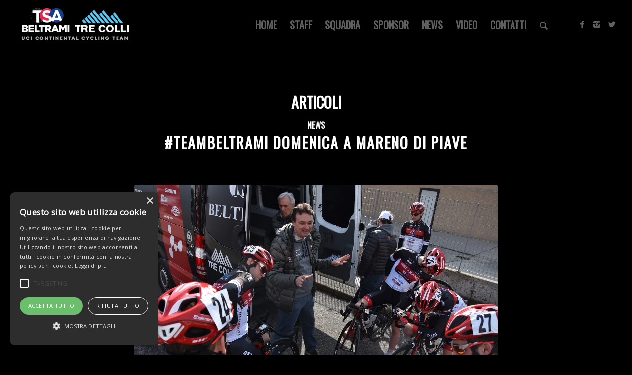

--- FILE ---
content_type: application/javascript
request_url: https://cdn.cookie-script.com/s/1334df6a85405363b230ef5ea79b4c29.js
body_size: 13148
content:
/*@cc_on;document.querySelectorAll||(document.querySelectorAll=function(t){var r,e=document.createElement('style'),n=[];for(document.documentElement.firstChild.appendChild(e),document._qsa=[],e.styleSheet.cssText=t+'{x-qsa:expression(document._qsa && document._qsa.push(this))}',window.scrollBy(0,0),e.parentNode.removeChild(e);document._qsa.length;)(r=document._qsa.shift()).style.removeAttribute('x-qsa'),n.push(r);return document._qsa=null,n}),document.querySelector||(document.querySelector=function(t){var e=document.querySelectorAll(t);return e.length?e[0]:null});@*/!function(){var e=function(t){return t.replace(/^\s+|\s+$/g,'')},r=function(t){return new RegExp('(^|\\s+)'+t+'(\\s+|$)')},n=function(t,e,r){for(var n=0;n<t.length;n++)e.call(r,t[n])};function t(t){this.element=t};t.prototype={add:function(){n(arguments,function(t){this.contains(t)||(this.element.className=e(this.element.className+' '+t))},this)},remove:function(){n(arguments,function(t){this.element.className=e(this.element.className.replace(r(t),' '))},this)},toggle:function(t){return this.contains(t)?(this.remove(t),!1):(this.add(t),!0)},contains:function(t){return r(t).test(this.element.className)},item:function(t){return this.element.className.split(/\s+/)[t]||null},replace:function(t,e){this.remove(t),this.add(e)}},'classList'in Element.prototype||Object.defineProperty(Element.prototype,'classList',{get:function(){return new t(this)}}),window.DOMTokenList&&!DOMTokenList.prototype.replace&&(DOMTokenList.prototype.replace=t.prototype.replace)}();Array.prototype.indexOf||(Array.prototype.indexOf=function(t,e){'use strict';var r;if(null==this)throw new TypeError('"this" is null or not defined');var o=Object(this),i=o.length>>>0;if(0===i)return-1;var n=0|e;if(n>=i)return-1;for(r=Math.max(n>=0?n:i-Math.abs(n),0);r<i;r++)if(r in o&&o[r]===t)return r;return-1});var CookieScript=function(){this.version=5+8+2021;this.onAcceptAll=function(){};this.onAccept=function(){};this.onReject=function(){};this.onClose=function(){};this.currentState=function(){var t={action:a('action')};var e=a('key');if(e){t.key=e};t.categories=y();return t};this.expireDays=function(){return R};this.hash=function(){return re};this.show=function(){B()};this.hide=function(){b();m()};this.categories=function(){return r};this.getCookieValueForQueryArg=function(){var t=e.get(c);if(t){return c+'='+encodeURIComponent(t)};return''};this.dispatchEventNames=[];this.currentLang=null;this.iabCMP=null;this.getCMPId=function(){return Number(st)};this.getIABSdkUrl=function(){return dt};this.getIABText=function(){return pt};this.getIABTextTranslations=function(){return lt};this.showIABSpecificTab=function(t){return!1};this.setCMPCookie=function(t){o('CMP',t)};this.getCMPCookie=function(){return a('CMP')};this.forceDispatchCSLoadEvent=function(){l('CookieScriptLoaded')};this.applyTranslation=function(){var t=arguments.length>0&&arguments[0]!==undefined?arguments[0]:null;C(t)};this.acceptAllAction=function(){et(!0);var e='acceptall',t=T(r);b();o('action','accept');p();q(r);L(r);o('categories',JSON.stringify(t));h(!0);i(!0,'ad');i(!0,'analytics');A('accept',t.join(','));f(e,'');v(!0);m();Mt();j();E('selectAll')};this.acceptAction=function(t){var e;if(typeof t==='undefined'){e=Dt();q(e)}
else{if(D){t.push('strict')};e=k(t);rt(e)};var n=T(e);if(e.length===r.length){p();h(!0);i(!0,'ad');i(!0,'analytics')}
else{p(e);h(!0,e);i(!0,'ad',e);i(!0,'analytics',e)};L(e);g(e);if(n.length>0){o('action','accept');o('categories',JSON.stringify(n));A('accept',n.join(','));f('accept',n.join(','))}
else{o('action','reject');o('categories',[]);A('reject','');f('reject','')};E('setOnlyChecked');b();v(e.length===r.length);m();Pt(e);j()};this.rejectAllAction=function(){et(!1);q([]);f('reject','');o('action','reject');o('categories',JSON.stringify([]));A('reject','');g();b();v(!1);m();Ut();j();h(!1);i(!1,'ad');i(!1,'analytics');E('rejectAll')};this.demoLoadView=function(){d('Warning is real site script')};var n=this,te='\n    <style data-type="cookiescriptstyles">\n      #cookiescript_injected {\r\n    background-color: #2d2d2d;\r\n    z-index: 999997;\r\n    opacity: 1;\r\n    font-size: 14px;\r\n    font-weight: normal;\r\n    font-family: \'Open Sans\', Arial, \'Trebuchet MS\', \'Segoe UI\', \'Helvetica\', sans-serif;\r\n    box-shadow: 1px 2px 8px 0 rgba(0, 0, 0, 0.35);\r\n    color: #FFFFFF;\r\n    box-sizing: border-box;\r\n}\r\n.cookiescript_checkbox_label {\r\n    cursor: pointer;\r\n    display: flex;\r\n    align-items: center;\r\n    padding:0 4px;\r\n    line-height: 1.5;\r\n    margin:0;\r\n}\r\n#cookiescript_close {\r\n    position: absolute;\r\n    top: 10px;\r\n    right: 10px;\r\n    font-size: 29px;\r\n    line-height: 13px;\r\n    cursor: pointer;\r\n    color: #FFFFFF;\r\n    height: 15px;\r\n    width: 15px;\r\n    margin: 0;\r\n    padding: 0;\r\n    overflow: hidden;\r\n    letter-spacing: 0;\r\n    font-family: \'Trebuchet MS\', \'Arial\', sans-serif;\r\n    font-weight: 100;\r\n    opacity: 0.85;\r\n    z-index: 999999;\r\n}\r\n\r\n#cookiescript_buttons {\r\n    display: flex;\r\n    flex-direction: row;\r\n    font-weight: 700;\r\n}\r\n#cookiescript_manage_wrap {\r\n    text-transform: uppercase;\r\n    text-align: center;\r\n    font-size: 11px;\r\n    letter-spacing: 0.1px;\r\n    font-weight: 500;\r\n}\r\n#cookiescript_manage {\r\n    display: inline;\r\n    cursor: pointer;\r\n    color: #FFFFFF;\r\n    opacity:0.85;\r\n}\r\n#cookiescript_manage #cookiescript_manageicon .cookiescript_gear {\r\n    fill: #FFFFFF;\r\n}\r\n#cookiescript_manage:hover #cookiescript_manageicon .cookiescript_gear {\r\n    fill: #6BBE6B ;;\r\n}\r\n\r\nsvg#cookiescript_manageicon {\r\n    width: 15px;\r\n    height: 15px;\r\n    display: inline;\r\n    margin: 0 5px 0 0;\r\n    padding: 0;\r\n    position: relative;\r\n    top: 3px;\r\n    vertical-align: baseline;\r\n}\r\n#cookiescript_header {\r\n    background-color: transparent;\r\n    z-index: 999998;\r\n    color: #FFFFFF;\r\n    font-size: 17px;\r\n    line-height: 1.3;\r\n    font-weight: 600;\r\n    letter-spacing: 0.4px;\r\n    opacity:1;\r\n}\r\n.cookiescript_checkbox {\r\n    display: flex;\r\n    flex-direction: row;\r\n}\r\ninput.cookiescript_checkbox_input {\r\n}\r\nspan.cookiescript_checkbox_text {\r\n    display: inline-block;\r\n    font-size: 11px;\r\n    margin: 0;\r\n    text-transform: uppercase;\r\n    font-weight: 500;\r\n    color: #FFFFFF;\r\n}\r\n#cookiescript_accept,\r\n#cookiescript_save {\r\n    border: 0;\r\n    transition: all 0.25s ease 0s;\r\n    background-color: #6BBE6B ;\r\n    color: #FFFFFF;\r\n    text-transform: uppercase;\r\n    font-size: 11px;\r\n    text-align: center;\r\n    line-height: 3.3;\r\n    letter-spacing: 0.4px;\r\n}\r\n\/*IE 9 fixes*\/\r\n@media screen and (min-width:0\\0) and (min-resolution: .001dpcm) {\r\n    .cookiescript_checkbox_label {\r\n        position: relative;\r\n        top:-10px;\r\n    }\r\n    #cookiescript_accept, #cookiescript_reject, #cookiescript_save{\r\n    \tdisplay: inline-block;\r\n    }\r\n    #cookiescript_buttons{\r\n    \ttext-align:center;\r\n    }\r\n}\r\n#cookiescript_save{\r\n    display: none;\r\n}\r\n#cookiescript_reject {\r\n    border: 1px solid #FFFFFF;\r\n    text-align: center;\r\n    line-height: 3;\r\n    font-size: 11px;\r\n    text-transform: uppercase;\r\n    letter-spacing: 0.4px;\r\n    color: #FFFFFF;\r\n    background: #2d2d2d;\r\n}\r\n\r\n\r\n#cookiescript_accept, #cookiescript_reject, #cookiescript_save {\r\n    font-weight: 500;\r\n    cursor: pointer;\r\n    white-space: nowrap;\r\n    transition-duration: 100ms;\r\n    transition-timing-function: ease-in-out;\r\n    min-width: 103px;\r\n}\r\n.cookiescript_bigger {\r\n    transform: scale(1.1);\r\n}\r\n#cookiescript_link {\r\n    text-decoration: none;\r\n    color: #FFFFFF;\r\n    font-size: 9px;\r\n    text-align: center;\r\n    font-weight: 400;\r\n    text-transform: uppercase;\r\n    opacity: 0.8;\r\n\tdisplay:inline !important;\r\n}\r\n\r\n#cookiescript_readmore,\r\n#cookiescript_reportlink,\r\n#cookiescript_cookiescriptlink {\r\n    border: 0;\r\n    padding: 0;\r\n    cursor: pointer;\r\n    margin: 0;\r\n    transition: all 100ms ease 0s;\r\n    background-color: transparent;\r\n    color: #FFFFFF;\r\n    display: inline;\r\n    font-size: 11px;\r\n}\r\n\r\n#cookiescript_description {\r\n    color: #FFFFFF;\r\n    font-size: 11px;\r\n    letter-spacing: 0.3px;\r\n    line-height: 1.8;\r\n    font-weight: 400;\r\n    opacity: 0.85;\r\n}\r\n#cookiescript_checkboxs {\r\n}\r\n#cookiescript_close:hover,\r\n#cookiescript_manage:hover,\r\n#cookiescript_link:hover\r\n{\r\n    opacity: 1;\r\n}\r\n#cookiescript_reject:hover {\r\n    background-color: #242424;\r\n}\r\n#cookiescript_accept:hover,\r\n#cookiescript_save:hover {\r\n    background-color: #569856;\r\n}\r\n#cookiescript_readmore:hover,\r\n#cookiescript_reportlink:hover,\r\n#cookiescript_cookiescriptlink:hover\r\n{\r\n    color: #6BBE6B;\r\n}\r\n#cookiescript_badge {\r\n    position: fixed;\r\n    line-height: 0;\r\n    cursor: pointer;\r\n    z-index: 99999;\r\n    font-size: 0;\r\n    color: #999;\r\nleft: 10px;\r\n    display: flex;\r\n    flex-direction: row;\r\n    opacity: 1;\r\n}\r\n\r\n#cookiescript_badgetext{\r\n    text-transform: uppercase;\r\n    font-weight: 600;\r\n    font-family: \'Open Sans\', Arial, \'Trebuchet MS\', \'Segoe UI\', \'Helvetica\', sans-serif;\r\n    overflow: hidden;\r\n    transition-duration: 500ms;\r\n    white-space: nowrap;\r\n    padding-right: 0;\r\n    color: #FFFFFF;\r\n}\r\n\r\n#cookiescript_badgesvg{\r\n    width:40px;\r\n    height: 40px;\r\n}\r\n\r\n\r\n\r\n#cookiescript_badge {\r\nbottom: 0;\r\n    border-top-left-radius: 15px;\r\n    border-top-right-radius: 15px;\r\n    padding-top:10px;\r\n    padding-bottom: 8px;\r\n    padding-left:12px;\r\n    padding-right:12px;\r\n    transition-duration: 200ms;\r\n    box-shadow: 1px 2px 8px 0 rgba(0, 0, 0, 0.2);\r\n    background: #2d2d2d;\r\n}\r\n#cookiescript_badgetext {\r\n    font-size: 11px;\r\n    line-height: 1;\r\n}\r\n#cookiescript_badge:hover{\r\n    padding-bottom: 13px;\r\n}\r\n@media only screen and (max-width: 414px) {\r\n    #cookiescript_badge {\r\n        border-top-left-radius: 10px;\r\n        border-top-right-radius: 10px;\r\n    }\r\n}\r\n\r\n@media print{\r\n    #cookiescript_injected{\r\n        display:none;\r\n    }\r\n}\r\n\r\n.cookiescript_fullreport,\r\n.cookiescript_fullreport tbody,\r\n.cookiescript_fullreport thead,\r\n.cookiescript_fullreport tr,\r\n.cookiescript_fullreport th,\r\n.cookiescript_fullreport td {\r\n  margin: 0;\r\n  padding: 0;\r\n  border: 0;\r\n  font-size: 100%;\r\n  font: inherit;\r\n  vertical-align: baseline;\r\n}\r\ntable.cookiescript_fullreport {\r\n  border-collapse: collapse;\r\n  border-spacing: 0;\r\n}\r\n\r\n\r\n#cookiescript_maintabs {\r\n\tdisplay: flex;\r\n\tjustify-content: space-around;\r\n\tbackground: rgba(193, 193, 193, 0.6);\r\n\talign-items: stretch;\r\n\toverflow: hidden;\r\n\tmin-height: 36px;\r\n}\r\n\r\n#cookiescript_categories,\r\n#cookiescript_iab_type {\r\n\tdisplay: flex;\r\n\tjustify-content: center;\r\n\tpadding: 7px 0;\r\n\tborder-bottom: 1px solid #F1F1F1;\r\n\tflex-wrap: wrap;\r\n}\r\n\r\n#cookiescript_cookietablewrap {\r\n\tmax-width: 1140px;\r\n\toverflow: hidden;\r\n\t-webkit-background-clip: padding-box;\r\n\tbackground-clip: padding-box;\r\n\tmax-height: 350px;\r\n\tbox-sizing: border-box;\r\n\twidth: 100%;\r\n\tposition: relative;\r\n\tdisplay: flex;\r\n\tflex-direction: column;\r\n}\r\n\r\n#cookiescript_cookietablewrap.cookiescript_hidden {\r\n\topacity: 0.0;\r\n\theight: 0;\r\n\tmin-height: 0;\r\n\tmax-height: 0;\r\n\tmargin: 0;\r\n}\r\n\r\n#cookiescript_reportwrap,\r\n#cookiescript_iabwrap {\r\n\theight: 137px;\r\n\toverflow: auto;\r\n}\r\n\r\n#cookiescript_reportwrap > div,\r\n#cookiescript_iabwrap > div {\r\n\ttransition: opacity 200ms 0ms, height 0ms 200ms;\r\n}\r\n\r\n.cookiescript_category_description {\r\n\tpadding: 7px 10px;\r\n\tfont-size: 11px;\r\n\ttext-align: left;\r\n\tfont-weight: normal;\r\n\tline-height: 1.5;\r\n\tcolor: #6f6f6f;\r\n\tmargin: 0;\r\n}\r\n\r\n.cookiescript_fullreport th {\r\n\tbackground: #F5F5F5;\r\n\tcolor: #4b4b4b;\r\n}\r\n\r\n#cookiescript_categories > div,\r\n#cookiescript_iab_type > div {\r\n\tcursor: pointer;\r\n\tpadding: 0 9px;\r\n\tfont-size: 11px;\r\n\tfont-weight: 600;\r\n\tbackground: #f5f5f5;\r\n\tcolor: #4b4b4b;\r\n\tline-height: 2;\r\n\tmargin: 3px 5px;\r\n\twhite-space: nowrap;\r\n}\r\n\r\n#cookiescript_maintabs > div {\r\n\tcursor: pointer;\r\n\twidth: 50%;\r\n\ttransition: all 300ms ease 0s;\r\n\ttext-transform: uppercase;\r\n\tfont-size: 12px;\r\n\ttext-align: center;\r\n\tline-height: 1.5;\r\n\tfont-weight: 500;\r\n\tcolor: #FEFEFE;\r\n\tpadding: 9px 0;\r\n\tposition: relative;\r\n}\r\n\r\n#cookiescript_maintabs .cookiescript_active {\r\n\tbackground: #fefefe;\r\n\tcolor: #6BBE6B ;\r\n}\r\n\r\n#cookiescript_declarationwrap {\r\n\tbackground: #FEFEFE;\r\n\ttransition: opacity 200ms 0ms, height 0ms 200ms;\r\n}\r\n\r\n#cookiescript_categories .cookiescript_active,\r\n#cookiescript_iab_type .cookiescript_active {\r\n\tbackground: #6BBE6B ;\r\n\tcolor: #FEFEFE;\r\n}\r\n\r\n#cookiescript_reportwrap::-webkit-scrollbar-track,\r\n#cookiescript_iabwrap::-webkit-scrollbar-track,\r\n#cookiescript_aboutwrap::-webkit-scrollbar-track {\r\n\tbackground-color: #DADADA;\r\n}\r\n\r\n#cookiescript_reportwrap::-webkit-scrollbar,\r\n#cookiescript_iabwrap::-webkit-scrollbar,\r\n#cookiescript_aboutwrap::-webkit-scrollbar {\r\n\twidth: 6px;\r\n\theight: 6px;\r\n}\r\n\r\n#cookiescript_reportwrap::-webkit-scrollbar-thumb,\r\n#cookiescript_iabwrap::-webkit-scrollbar-thumb,\r\n#cookiescript_aboutwrap::-webkit-scrollbar-thumb {\r\n\tbackground-color: #6BBE6B ;\r\n}\r\n\r\n.cookiescript_fullreport {\r\n\tborder-collapse: collapse;\r\n\twidth: 100%;\r\n\t}\r\n\r\n.cookiescript_fullreport td:nth-child(1) {\r\n\tfont-weight: 600;\r\n}\r\n\r\n.cookiescript_fullreport td:nth-child(3), .cookiescript_fullreport th:nth-child(3) {\r\n\ttext-align: center;\r\n}\r\n\r\n.cookiescript_fullreport td, .cookiescript_fullreport th {\r\n\twhite-space: normal;\r\n\tpadding: 0 8px;\r\n\tfont-size: 11px;\r\n\tfont-weight: 600;\r\n\ttext-align: left;\r\n\tline-height: 3;\r\n\tmargin: 0;\r\n}\r\n\r\n.cookiescript_fullreport td {\r\n\tpadding: 7px 8px;\r\n\tline-height: 1.3;\r\n\tvertical-align: top;\r\n\tfont-weight: 400;\r\n\tborder-bottom: 1px solid #F1F1F1;\r\n\tborder-top: 0;\r\n\tborder-left: 0;\r\n\tborder-right: 0;\r\n\tcolor: #6f6f6f;\r\n\tbackground: transparent;\r\n}\r\n\r\n.cookiescript_fullreport td:last-child, .cookiescript_fullreport th:last-child {\r\n\tpadding-right: 18px;\r\n}\r\n\r\n.cookiescript_fullreport td:nth-child(1), .cookiescript_fullreport th:nth-child(1) {\r\n\tpadding-left: 18px;\r\n\tword-break: normal;\r\n}\r\n\r\n#cookiescript_aboutwrap {\r\n\tpadding: 7px 18px;\r\n\tfont-size: 12px;\r\n\ttext-align: left;\r\n\tfont-weight: normal;\r\n\tline-height: 1.5;\r\n\tbackground-color: #fefefe;\r\n\tbox-sizing: border-box;\r\n\tcolor: #6f6f6f;\r\n\ttransition: opacity 200ms 0ms;\r\n\toverflow: auto;\r\n\tflex-grow: 0;\r\n\theight: 180px;\r\n}\r\n\r\n#cookiescript_aboutwrap.cookiescript_hidden {\r\n\topacity: 0;\r\n\theight: 0;\r\n\toverflow: hidden;\r\n\tpadding: 0;\r\n}\r\n\r\n#cookiescript_declarationwrap.cookiescript_hidden {\r\n\topacity: 0;\r\n\theight: 0;\r\n\toverflow: hidden;\r\n}\r\n\r\n#cookiescript_setting_advertising_wrap {\r\n    padding: 7px 18px;\r\n    font-size: 12px;\r\n    text-align: left;\r\n    font-weight: normal;\r\n    line-height: 1.5;\r\n    background-color: #fefefe;\r\n    box-sizing: border-box;\r\n    color: #6f6f6f;\r\n    transition: opacity 200ms 0ms;\r\n    overflow: auto;\r\n    flex-grow: 0;\r\n    height: 180px;\r\n}\r\n\r\n#cookiescript_setting_advertising_wrap.cookiescript_hidden {\r\n    opacity: 0;\r\n    height: 0;\r\n    overflow: hidden;\r\n}\r\n\r\n#cookiescript_tabscontent {\r\n\tbackground: #FEFEFE;\r\n\toverflow: hidden;\r\n\tdisplay: flex;\r\n\tflex-direction: column;\r\n}\r\n\r\n#cookiescript_reportwrap .cookiescript_hidden,\r\n#cookiescript_iabwrap .cookiescript_hidden {\r\n\topacity: 0;\r\n\theight: 0;\r\n\ttransition: opacity 200ms 0ms, height 0ms 200ms;\r\n\toverflow: hidden;\r\n}\r\n#cookiescript_reportdate{\r\n\tfont-size: 11px;\r\n\ttext-align: right;\r\n\topacity: 0.9;\r\n\tpadding: 0 10px;\r\n\tmargin: 0;\r\n}\r\n\r\n#cookiescript_injected.hascookiereport #cookiescript_copyright{\r\n\tdisplay: none;\r\n}\r\n\r\n\r\n@media only screen and (max-width: 414px) {\r\n\t.cookiescript_fullreport thead {\r\n\t\tdisplay: none;\r\n\t}\r\n\r\n\t.cookiescript_fullreport td {\r\n\t\tdisplay: flex;\r\n\t}\r\n\r\n\t.cookiescript_fullreport td::before {\r\n\t\tcontent: attr(label);\r\n\t\tfont-weight: bold;\r\n\t\twidth: 120px;\r\n\t\tmin-width: 120px;\r\n\t}\r\n\r\n\t.cookiescript_category_description,\r\n\t.cookiescript_fullreport td,\r\n\t.cookiescript_fullreport td:nth-child(1),\r\n\t.cookiescript_fullreport td:nth-child(3) {\r\n\t\tpadding: 7px 10px;\r\n\t\ttext-align: left;\r\n\t}\r\n\r\n\t.cookiescript_fullreport td:last-child {\r\n\t\tborder-bottom: none;\r\n\t}\r\n\r\n\t.cookiescript_fullreport tr:nth-child(even) {\r\n\t\tbackground: #f5f5f5;\r\n\t}\r\n\r\n.cookiescript_fullreport tr:nth-child(even) td {\r\n    border-bottom: 1px solid #FFF;\r\n\t}\r\n}\r\n\r\n\r\n@media screen and (min-width:0\\0) and (min-resolution: .001dpcm) {\r\n\t#cookiescript_maintabs > div{\r\n\t\tdisplay:block;\r\n\t\tfloat:left;\r\n\t}\r\n\t#cookiescript_categories > div,\r\n\t#cookiescript_iab_type > div{\r\n\t\tdisplay:inline-block;\r\n\t}\r\n\r\n}\r\n\r\n\r\n#cookiescript_categories > div,\r\n#cookiescript_iab_type > div {\r\n\tborder-radius: 20px;\r\n}\r\n#cookiescript_reportwrap::-webkit-scrollbar-track,\r\n#cookiescript_iabwrap::-webkit-scrollbar-track,\r\n#cookiescript_aboutwrap::-webkit-scrollbar-track {\r\n\tborder-radius: 6px;\r\n}\r\n#cookiescript_reportwrap::-webkit-scrollbar-thumb,\r\n#cookiescript_iabwrap::-webkit-scrollbar-thumb,\r\n#cookiescript_aboutwrap::-webkit-scrollbar-thumb {\r\n\tborder-radius: 5px;\r\n}\r\n#cookiescript_maintabs {\r\n\tborder-top-left-radius: 10px;\r\n\tborder-top-right-radius: 10px;\r\n}\r\n#cookiescript_tabscontent {\r\n\t\r\n\tborder-bottom-right-radius: 10px;\r\n\tborder-bottom-left-radius: 10px;\r\n}\r\n\r\n\r\n#cookiescript_injected .mdc-checkbox{\r\n    box-sizing: content-box !important;\r\n}\r\n#cookiescript_injected .mdc-checkbox__native-control {\r\n    display: block;\r\n    z-index: 1;\r\n}\r\n#cookiescript_injected .mdc-checkbox .mdc-checkbox__native-control:focus~.mdc-checkbox__background::before, #cookiescript_injected .mdc-checkbox .mdc-checkbox__native-control:indeterminate~.mdc-checkbox__background::before {\r\n    background-color: var(--mdc-theme-secondary, #FFFFFF);\r\n}\r\n\r\n.cookiescript_rtl{\r\n\tdirection:rtl;\r\n}\r\n\r\n#cookiescript_injected .mdc-checkbox{display:inline-block;position:relative;flex:0 0 18px;box-sizing:content-box;width:18px;height:18px;line-height:0;white-space:nowrap;cursor:pointer;vertical-align:bottom;padding:11px}#cookiescript_injected .mdc-checkbox .mdc-checkbox__native-control:checked~.mdc-checkbox__background::before,#cookiescript_injected .mdc-checkbox .mdc-checkbox__native-control:indeterminate~.mdc-checkbox__background::before{background-color:#FFFFFF}@supports not (-ms-ime-align:auto){.mdc-checkbox .mdc-checkbox__native-control:checked~.mdc-checkbox__background::before,#cookiescript_injected .mdc-checkbox .mdc-checkbox__native-control:indeterminate~.mdc-checkbox__background::before{background-color:var(--mdc-theme-secondary, #FFFFFF)}}#cookiescript_injected .mdc-checkbox .mdc-checkbox__background{top:11px;left:11px}#cookiescript_injected .mdc-checkbox .mdc-checkbox__background::before{top:-13px;left:-13px;width:40px;height:40px}#cookiescript_injected .mdc-checkbox .mdc-checkbox__native-control{top:0;right:0;left:0;width:40px;height:40px}#cookiescript_injected .mdc-checkbox__native-control:enabled:not(:checked):not(:indeterminate)~.mdc-checkbox__background{border-color:#FFFFFF;background-color:transparent}#cookiescript_injected .mdc-checkbox__native-control:enabled:checked~.mdc-checkbox__background,#cookiescript_injected .mdc-checkbox__native-control:enabled:indeterminate~.mdc-checkbox__background{border-color:#FFFFFF;background-color:#FFFFFF}#cookiescript_injected .mdc-checkbox__native-control[disabled]:not(:checked):not(:indeterminate)~.mdc-checkbox__background{border-color:rgba(255,255,255,0.26);background-color:transparent}#cookiescript_injected .mdc-checkbox__native-control[disabled]:checked~.mdc-checkbox__background,#cookiescript_injected .mdc-checkbox__native-control[disabled]:indeterminate~.mdc-checkbox__background{border-color:transparent;background-color:rgba(255,255,255,0.26)}#cookiescript_injected .mdc-checkbox__native-control:enabled~.mdc-checkbox__background .mdc-checkbox__checkmark{color:#2d2d2d}#cookiescript_injected .mdc-checkbox__native-control:disabled~.mdc-checkbox__background .mdc-checkbox__checkmark{color:#2d2d2d}#cookiescript_injected .mdc-checkbox__background{display:inline-flex;position:absolute;align-items:center;justify-content:center;box-sizing:border-box;width:18px;height:18px;border:2px solid #FFFFFF;border-radius:2px;background-color:transparent;pointer-events:none;will-change:background-color,border-color;transition:background-color 90ms 0s cubic-bezier(.4,0,.6,1),border-color 90ms 0s cubic-bezier(.4,0,.6,1)}#cookiescript_injected .mdc-checkbox__background .mdc-checkbox__background::before{background-color:#000}@supports not (-ms-ime-align:auto){.mdc-checkbox__background .mdc-checkbox__background::before{background-color:var(--mdc-theme-on-surface,#000)}}#cookiescript_injected .mdc-checkbox__checkmark{position:absolute;top:0;right:0;bottom:0;left:0;width:100%;opacity:0;transition:opacity 180ms 0s cubic-bezier(.4,0,.6,1)}#cookiescript_injected .mdc-checkbox__checkmark-path{transition:stroke-dashoffset 180ms 0s cubic-bezier(.4,0,.6,1);stroke:currentColor;stroke-width:3.12px;stroke-dashoffset:29.7833385;stroke-dasharray:29.7833385}#cookiescript_injected .mdc-checkbox__native-control:checked~.mdc-checkbox__background,#cookiescript_injected .mdc-checkbox__native-control:indeterminate~.mdc-checkbox__background{transition:border-color 90ms 0s cubic-bezier(0,0,.2,1),background-color 90ms 0s cubic-bezier(0,0,.2,1)}#cookiescript_injected .mdc-checkbox__native-control:checked~.mdc-checkbox__background .mdc-checkbox__checkmark-path,#cookiescript_injected .mdc-checkbox__native-control:indeterminate~.mdc-checkbox__background .mdc-checkbox__checkmark-path{stroke-dashoffset:0}#cookiescript_injected .mdc-checkbox__background::before{position:absolute;-webkit-transform:scale(0,0);transform:scale(0,0);border-radius:50%;opacity:0;pointer-events:none;content:"";will-change:opacity,transform;transition:opacity 90ms 0s cubic-bezier(.4,0,.6,1),-webkit-transform 90ms 0s cubic-bezier(.4,0,.6,1);transition:opacity 90ms 0s cubic-bezier(.4,0,.6,1),transform 90ms 0s cubic-bezier(.4,0,.6,1);transition:opacity 90ms 0s cubic-bezier(.4,0,.6,1),transform 90ms 0s cubic-bezier(.4,0,.6,1),-webkit-transform 90ms 0s cubic-bezier(.4,0,.6,1)}#cookiescript_injected .mdc-checkbox__native-control:focus~.mdc-checkbox__background::before{-webkit-transform:scale(1);transform:scale(1);opacity:.12;transition:opacity 80ms 0s cubic-bezier(0,0,.2,1),-webkit-transform 80ms 0s cubic-bezier(0,0,.2,1);transition:opacity 80ms 0s cubic-bezier(0,0,.2,1),transform 80ms 0s cubic-bezier(0,0,.2,1);transition:opacity 80ms 0s cubic-bezier(0,0,.2,1),transform 80ms 0s cubic-bezier(0,0,.2,1),-webkit-transform 80ms 0s cubic-bezier(0,0,.2,1)}#cookiescript_injected .mdc-checkbox__native-control{position:absolute;margin:0;padding:0;opacity:0;cursor:inherit}#cookiescript_injected .mdc-checkbox__native-control:disabled{cursor:default;pointer-events:none}#cookiescript_injected .mdc-checkbox__native-control:checked~.mdc-checkbox__background .mdc-checkbox__checkmark{transition:opacity 180ms 0s cubic-bezier(0,0,.2,1),-webkit-transform 180ms 0s cubic-bezier(0,0,.2,1);transition:opacity 180ms 0s cubic-bezier(0,0,.2,1),transform 180ms 0s cubic-bezier(0,0,.2,1);transition:opacity 180ms 0s cubic-bezier(0,0,.2,1),transform 180ms 0s cubic-bezier(0,0,.2,1),-webkit-transform 180ms 0s cubic-bezier(0,0,.2,1);opacity:1}#cookiescript_injected .mdc-checkbox__native-control:indeterminate~.mdc-checkbox__background .mdc-checkbox__checkmark{-webkit-transform:rotate(45deg);transform:rotate(45deg);opacity:0;transition:opacity 90ms 0s cubic-bezier(.4,0,.6,1),-webkit-transform 90ms 0s cubic-bezier(.4,0,.6,1);transition:opacity 90ms 0s cubic-bezier(.4,0,.6,1),transform 90ms 0s cubic-bezier(.4,0,.6,1);transition:opacity 90ms 0s cubic-bezier(.4,0,.6,1),transform 90ms 0s cubic-bezier(.4,0,.6,1),-webkit-transform 90ms 0s cubic-bezier(.4,0,.6,1)}#cookiescript_injected .mdc-checkbox{-webkit-tap-highlight-color:transparent}\r\n#cookiescript_injected {\r\nbottom: 20px;\r\nleft: 20px;\r\n    position: fixed;\r\n    padding: 15px 20px 15px 20px;\r\n    width: 300px;\r\n    text-align: left;\r\n    max-height: 85%;\r\n    overflow-y: auto;\r\n    max-width: calc(100% - 40px);\r\n}\r\n#cookiescript_copyright {\r\n    line-height: 1;\r\n    text-align: center;\r\n}\r\n#cookiescript_buttons {\r\n    justify-content: space-between;\r\n    margin: 0 -5px 0 -5px;\r\n    flex-wrap: wrap;\r\n}\r\n#cookiescript_manage_wrap {\r\n    margin: 0 0 11px 0;\r\n}\r\n#cookiescript_header {\r\n    padding: 14px 0 12px;\r\n    text-align: left;\r\n    margin: 0;\r\n}\r\n#cookiescript_checkboxs {\r\n    margin: -6px 0 18px -11px;\r\n}\r\n.cookiescript_checkbox {\r\n    margin: 0 0 -10px 0;\r\n}\r\n#cookiescript_accept,\r\n#cookiescript_save,\r\n#cookiescript_reject {\r\n    flex-grow: 1;\r\n    padding: 0 7px;\r\n    margin: 0 5px 10px 5px;\r\n}\r\n#cookiescript_description {\r\n    margin: 0 0 12px;\r\n}\r\n\r\n.cookiescript_checkbox_label{\r\n    padding: 0;\r\n    margin: 0 10px 0 -2px;\r\n}\r\n\r\n#cookiescript_injected{\r\n    transition: width 200ms 600ms;\r\n}\r\n\r\n#cookiescript_injected.hascookiereport{\r\n    width:600px;\r\n    transition: width 200ms 0ms;\r\n}\r\n#cookiescript_cookietablewrap {\r\n    transition: height 300ms 200ms, min-height 300ms 200ms, max-height 300ms 200ms, opacity 200ms 300ms;\r\n}\r\n#cookiescript_cookietablewrap.cookiescript_hidden {\r\n    transition: height 300ms 200ms, min-height 300ms 200ms, max-height 300ms 200ms, opacity 200ms 0ms;\r\n}\r\n\r\n#cookiescript_accept, #cookiescript_reject, #cookiescript_save {\r\n\tborder-radius: 20px;\r\n}\r\n\r\n#cookiescript_injected {\r\n\tborder-radius: 10px;\r\n}\r\n\r\n@media only screen and (max-width: 414px) {\r\n    #cookiescript_injected{\r\n    bottom: 0;\r\n    left: 0;\r\n        width: 100%;\r\n        padding: 15px;\r\n        border-radius:0;\r\n\t\tmax-width: 100%;\r\n    }\r\n    #cookiescript_description,\r\n    #cookiescript_buttons,\r\n    #cookiescript_manage_wrap,\r\n    #cookiescript_checkboxs\r\n    {\r\n        margin-bottom: 8px;\r\n    }\r\n    #cookiescript_header{\r\n        padding-top:5px;\r\n    }\r\n    #cookiescript_checkboxs {\r\n        display: flex;\r\n        flex-wrap: wrap;\r\n    }\r\n    #cookiescript_injected {\r\n\t\tmax-height: 100%;\r\n\t}\r\n}\r\n\r\n\n    <\/style>\n  ',ee='<div id="cookiescript_injected" data-nosnippet class="">\n    <div id="cookiescript_close" tabindex="0" role="button" aria-label="Close">\u00d7<\/div>\n  <div id="cookiescript_header" data-cs-i18n-text="[]">\n    Questo sito web utilizza cookie  <\/div>\n  <div id="cookiescript_description">\n    <span data-cs-i18n-text="[]" data-cs-i18n-read="Questo sito web utilizza i cookie per migliorare la tua esperienza di navigazione. Utilizzando il nostro sito web acconsenti a tutti i cookie in conformit\u00e0 con la nostra policy per i cookie.">\n      Questo sito web utilizza i cookie per migliorare la tua esperienza di navigazione. Utilizzando il nostro sito web acconsenti a tutti i cookie in conformit\u00e0 con la nostra policy per i cookie.    <\/span>\n\n    \n      \n      <a\n        id="cookiescript_readmore"\n        data-cs-i18n-text="[]"\n        data-cs-i18n-url="[]"\n        href="\/policy.html"\n        target="_blank"\n      >\n        Leggi di pi\u00f9      <\/a>\n\n      <\/div>\n  <div id="cookiescript_checkboxs">\n                      \n            <div class="cookiescript_checkbox">\n        <div class="mdc-checkbox">\n          <input\n            id="cookiescript_category_targeting"\n            data-cookiescript="checkbox-input"\n            type="checkbox"\n            class="mdc-checkbox__native-control cookiescript_checkbox_input"\n            value="targeting"\n                      \/>\n          <div class="mdc-checkbox__background">\n            <svg class="mdc-checkbox__checkmark" viewBox="0 0 24 24">\n              <path class="mdc-checkbox__checkmark-path" fill="none" d="M1.73,12.91 8.1,19.28 22.79,4.59"\/>\n            <\/svg>\n          <\/div>\n        <\/div>\n        <label class="cookiescript_checkbox_label" for="cookiescript_category_targeting">\n          <span\n            class="cookiescript_checkbox_text"\n            data-cs-i18n-text="[]"\n          >\n            Targeting          <\/span>\n        <\/label>\n      <\/div>\n\n                  <\/div>\n  <div id="cookiescript_buttons">\n          <div id="cookiescript_save" tabindex="0" role="button" data-cs-i18n-text="[]">\n        Salva e chiudi      <\/div>\n              <div id="cookiescript_accept" tabindex="0" role="button" data-cs-i18n-text="[]">\n        Accetta tutto      <\/div>\n              <div id="cookiescript_reject" tabindex="0" role="button" data-cs-i18n-text="[]">\n        Rifiuta tutto      <\/div>\n      <\/div>\n  <div id="cookiescript_manage_wrap" tabindex="0" role="button">\n    <div id="cookiescript_manage">\n      <svg id="cookiescript_manageicon" viewBox="0 0 9.62 9.57">\n        <g id="Layer_2">\n          <g id="Layer_1-2">\n            <path class="cookiescript_gear" d="M9.46,6.06l-1.1-.78c0-.16.06-.31.06-.47a1.27,1.27,0,0,0-.06-.47L9.57,3.4l-1.15-2L7,1.93a2.74,2.74,0,0,0-.83-.47L6,0H3.61L3.35,1.46a7.14,7.14,0,0,0-.79.47L1.15,1.36,0,3.4l1.15.94c0,.16,0,.31,0,.47a1.51,1.51,0,0,0,0,.47l-1,.78A.75.75,0,0,0,0,6.17l1.15,2,1.41-.58a2.49,2.49,0,0,0,.84.47l.21,1.47H6a.53.53,0,0,1,0-.21L6.22,8.1a4,4,0,0,0,.84-.47l1.41.58,1.15-2A.75.75,0,0,0,9.46,6.06Zm-4.65.19A1.47,1.47,0,1,1,6.28,4.78,1.47,1.47,0,0,1,4.81,6.25Z"><\/path>\n          <\/g>\n        <\/g>\n      <\/svg>\n      <span data-cs-show-title="cookie-script" data-cs-i18n-text="[]">\n        Mostra dettagli      <\/span>\n      <span style="display: none" data-cs-hide-title="cookie-script" data-cs-i18n-text="[]">\n        Nascondi dettagli      <\/span>\n    <\/div>\n  <\/div>\n\t<div class="cookiescript_hidden" id="cookiescript_cookietablewrap">\n\t\t\n    <div id="cookiescript_maintabs" data-cs-maintabs="cookiescript">\n      <div id="cookiescript_declaration" class="cookiescript_active" data-cs-maintab="declaration" data-cs-i18n-text="[]">\n        Dichiarazione sui cookie      <\/div>\n      <div id="cookiescript_aboutcookies" data-cs-maintab="aboutcookies" data-cs-i18n-text="[]">\n        Informazioni sui cookie      <\/div>\n          <\/div>\n    <div id="cookiescript_tabscontent">\n      <div id="cookiescript_declarationwrap" data-cs-maintab-content="declaration">\n        <div id="cookiescript_categories" data-cs-tabs="cookiescript">\n                      <div\n              class="cookiescript_category_targeting  cookiescript_active"\n              data-cs-tab="targeting"\n              data-cs-i18n-text="[]"\n            >\n              Targeting            <\/div>\n                  <\/div>\n        <div id="cookiescript_reportwrap">\n                                  <div\n              class="cookiescript_report_targeting "\n              data-cs-tab-content="targeting"\n            >\n              <div class="cookiescript_category_description" data-cs-i18n-text="[]">\n                I cookie di targeting vengono utilizzati per identificare i visitatori tra diversi siti web, ad esempio partner di contenuti, reti di banner. Questi cookie possono essere utilizzati dalle aziende per creare un profilo degli interessi dei visitatori o mostrare annunci pertinenti su altri siti web.              <\/div>\n              <div class="cookiescript_tablewrap">\n                <table class="cookiescript_fullreport" data-cs-table-report="cookiescript">\n                    <caption style="display: none;">Cookie report<\/caption>\n                  <thead>\n                  <tr>\n                    <th scope = "col" data-cs-i18n-text="[]">\n                      Nome                    <\/th>\n                    <th scope = "col" data-cs-i18n-text="[]">\n                      Dominio                    <\/th>\n                    <th scope = "col" data-cs-i18n-text="[]">\n                      Scadenza                    <\/th>\n                    <th scope = "col" data-cs-i18n-text="[]">\n                      Descrizione                    <\/th>\n                  <\/tr>\n                  <\/thead>\n                  <tbody>\n                                      <tr>\n                      <td>YSC<\/td>\n                      <td>.youtube.com<\/td>\n                      <td data-cs-i18n-text="[]">\n                        Sessione                      <\/td>\n                      <td data-cs-i18n-text="">\n                        Questo cookie \u00e8 impostato da YouTube per tenere traccia delle visualizzazioni dei video incorporati.                      <\/td>\n                    <\/tr>\n                                      <tr>\n                      <td>VISITOR_INFO1_LIVE<\/td>\n                      <td>.youtube.com<\/td>\n                      <td data-cs-i18n-text="[]">\n                        6 mesi                      <\/td>\n                      <td data-cs-i18n-text="">\n                        Questo cookie \u00e8 impostato da Youtube per tenere traccia delle preferenze dell&#39;utente per i video di Youtube incorporati nei siti; pu\u00f2 anche determinare se il visitatore del sito web sta utilizzando la nuova o la vecchia versione dell&#39;interfaccia di Youtube.                      <\/td>\n                    <\/tr>\n                                    <\/tbody>\n                <\/table>\n              <\/div>\n            <\/div>\n                  <\/div>\n      <\/div>\n      <div id="cookiescript_aboutwrap" class="cookiescript_hidden" data-cs-maintab-content="aboutcookies" data-cs-i18n-text="[]">\n        I cookie sono piccoli file di testo che vengono collocati sul tuo computer dai siti web visitati. I siti web utilizzano i cookie per aiutare gli utenti a navigare in modo efficiente ed eseguire determinate funzioni. I cookie che sono necessari per il corretto funzionamento del sito web possono essere impostati senza la tua autorizzazione. Tutti gli altri cookie devono essere approvati prima di poter essere impostati nel browser.\r\n\r\nPuoi modificare il tuo consenso all\&#39;utilizzo dei cookie in qualsiasi momento nella nostra pagina dell\&#39;informativa sulla privacy.        <div style="display: none;" data-cs-consent-key-box="cookie-script" data-cs-i18n-text="[]">\n          Consenso per l\&#39;ID dei cookie:\n          <span data-cs-consent-key="cookie-script"><\/span>\n        <\/div>\n      <\/div>\n          <\/div>\n\t<div id="cookiescript_reportdate">Cookie <a id="cookiescript_reportlink" href="https:\/\/cookie-script.com\/cookie-report?identifier=47b475175ee8862a8b706b030cc96883" target="_blank">report<\/a> created by <a href="https:\/\/cookie-script.com" id="cookiescript_cookiescriptlink" target="_blank">Cookie-Script<\/a><\/div>\n\t<\/div>\n\t\n<\/div>\n',at='  \n  <div id="cookiescript_badge">\n              <div id="cookiescript_badgetext" data-cs-i18n-text="[]">\n        Impostazioni dei cookie      <\/div>\n      <\/div>\n',c='CookieScriptConsent',R=30,he=window.location.href,re='1334df6a85405363b230ef5ea79b4c29',be=!1,ne={'targeting':['YSC','VISITOR_INFO1_LIVE']};var ue=[],ke=['YSC','VISITOR_INFO1_LIVE'],r=['targeting'],D=0,fe='',Gt=[],Kt={};var M=!1,P=!1,st='0',dt='',pt=null,lt=null,ie=!1,oe=[],ce=!1,z=!1,U=function(){H();setTimeout(function(){H()},500)},ut=function(){return!1},S=function(t){if(!M){if(t){i(!0,'ad',t);i(!0,'analytics',t)}
else{i(!0,'ad');i(!0,'analytics')};if(window.gtag){M=!0}};if(!P){if(t){h(!0,t)}
else{h(!0);if(window.fbq){P=!0}}}},H=function(){var n=function(t){var e=typeof t==='undefined'?r:t;if(e.length===r.length){p();S()}
else{p(e);S(e)};for(var n=0;n<e.length;n++){s(e[n])};g(e)},t=function(){g();p(['strict'])};ut();if(tt()){ft();return!0};if(I()){if(K()){var e=y();n(e);return!0}
else{t();s('strict');return!0}}
else{t();return!0}},j=function(){return!1},C=function(){var t=arguments.length>0&&arguments[0]!==undefined?arguments[0]:null;n.currentLang='it';return!1},kt=function(){var t=document.querySelectorAll('table[data-cs-table-report="cookiescript"]');Array.prototype.slice.call(t).forEach(function(t){var n=t.querySelectorAll('thead th'),e=[];Array.prototype.slice.call(n).forEach(function(t){e.push(t.innerText)});var r=t.querySelectorAll('tbody tr');Array.prototype.slice.call(r).forEach(function(t){Array.prototype.slice.call(t.children).forEach(function(t,r){t.setAttribute('label',e[r])})})})},p=function(t){var e=t&&t.length>0?'[data-cookiescript="accepted"][data-cookiecategory]':'[data-cookiescript="accepted"]';ht(e,t);bt(e,t);mt(e,t);gt(e,t);vt(e,t);xt(e,t)},g=function(t){var s=e.get();for(var r in s){if(r===c||It(r)||Tt(r,t)||qt(r)){continue};Gt.push(r);Kt[r]=s[r];e.remove(r);if(e.get(r)!=='undefined'){var a=window.location.hostname.split('.');while(a.length>0&&e.get(r)!=='undefined'){var i=a.join('.'),o=location.pathname.split('/'),n='/';e.remove(r,{path:n,domain:''});e.remove(r,{path:n,domain:i});e.remove(r,{path:n,domain:'.'+i});while(o.length>0&&e.get(r)!=='undefined'){n=o.join('/');e.remove(r,{path:n,domain:''});e.remove(r,{path:n,domain:i});e.remove(r,{path:n,domain:'.'+i});o.pop()};a.shift()}}}},L=function(t){return!1},ft=function(){o('action','accept');var e=T(r);o('categories',JSON.stringify(e));p();L();S();for(var t=0;t<r.length;t++){s(r[t])};s('all');d('_isCookieScannerRequest - TRUE')},ht=function(t,e){var o=document.querySelectorAll('img'+t);if(o){for(var i=0;i<o.length;i++){var n=o[i];if(e&&e.length>0){var r=n.getAttribute('data-cookiecategory');if(r){e.forEach(function(t){r=r.replace(t,'').trim()});if(r.length>0){continue}}};n.setAttribute('src',n.getAttribute('data-src'));n.removeAttribute('data-cookiescript')}}},bt=function(t,e){var a=!1,c=document.querySelectorAll('script[type="text/plain"]'+t);if(c){for(var o=0;o<c.length;o++){var n=c[o];if(e&&e.length>0){var i=n.getAttribute('data-cookiecategory');if(i){e.forEach(function(t){i=i.replace(t,'').trim()});if(i.length>0){continue}}};if(n.getAttribute('data-reload')==='true'){a=!0};var r=document.createElement('script');r.innerHTML=n.innerHTML;var s=Array.prototype.slice.call(n.attributes);s.forEach(function(t){r.setAttribute(t.name,t.value)});r.setAttribute('type','text/javascript');r.removeAttribute('data-cookiescript');Vt(n,r)}};if(a){Rt()}},mt=function(t,e){var o=document.querySelectorAll('iframe'+t);if(o){for(var i=0;i<o.length;i++){var n=o[i];if(e&&e.length>0){var r=n.getAttribute('data-cookiecategory');if(r){e.forEach(function(t){r=r.replace(t,'').trim()});if(r.length>0){continue}}};n.setAttribute('src',n.getAttribute('data-src'));n.removeAttribute('data-cookiescript')}}},gt=function(t,e){var o=document.querySelectorAll('embed'+t);if(o){for(var i=0;i<o.length;i++){var r=o[i];if(e&&e.length>0){var n=r.getAttribute('data-cookiecategory');if(n){e.forEach(function(t){n=n.replace(t,'').trim()});if(n.length>0){continue}}};r.setAttribute('src',r.getAttribute('data-src'));r.removeAttribute('data-cookiescript');var c=r.outerHTML;it(r,c)}}},vt=function(t,e){var o=document.querySelectorAll('object'+t);if(o){for(var i=0;i<o.length;i++){var r=o[i];if(e&&e.length>0){var n=r.getAttribute('data-cookiecategory');if(n){e.forEach(function(t){n=n.replace(t,'').trim()});if(n.length>0){continue}}};r.setAttribute('data',r.getAttribute('data-data'));r.removeAttribute('data-cookiescript');var c=r.outerHTML;it(r,c)}}},xt=function(t,e){var o=document.querySelectorAll('link'+t);if(o){for(var i=0;i<o.length;i++){var n=o[i];if(e&&e.length>0){var r=n.getAttribute('data-cookiecategory');if(r){e.forEach(function(t){r=r.replace(t,'').trim()});if(r.length>0){continue}}};n.setAttribute('href',n.getAttribute('data-href'));n.removeAttribute('data-cookiescript')}}},ae=function(t){return!1},V=function(){return!1},Y=function(){return!1},yt=function(){if(K()){var t=y();rt(t)}},B=function(){wt();var t=document.getElementById('cookiescript_injected');if(t){setTimeout(function(){u(t,200);setTimeout(function(){E('buildView')},300)},200);V()}
else{setTimeout(function(){Z()},150)}},b=function(t){var e=document.getElementById('cookiescript_injected');if(e){w(e,t||200);J();z=!1};Y()},m=function(){var t=document.getElementById('cookiescript_badge');if(t){setTimeout(function(){u(t,200)},200)}
else{G()}},wt=function(t){var e=document.getElementById('cookiescript_badge');if(e){w(e,t||200)}},Ft=function(){var t=document.getElementById('cookiescript_cookietablewrap');if(t&&t.classList.contains('cookiescript_hidden')){t.classList.remove('cookiescript_hidden')};var e=document.getElementById('cookiescript_injected');if(e){e.classList.add('hascookiereport')};Q(!0)},J=function(){var t=document.getElementById('cookiescript_cookietablewrap');if(t&&!t.classList.contains('cookiescript_hidden')){t.classList.add('cookiescript_hidden')};var e=document.getElementById('cookiescript_injected');if(e){e.classList.remove('hascookiereport')};Q(!1)},Q=function(t){var e=document.querySelector('#cookiescript_manage_wrap span[data-cs-show-title="cookie-script"]'),r=document.querySelector('#cookiescript_manage_wrap span[data-cs-hide-title="cookie-script"]');if(e&&r){if(t){w(e,1);u(r,1)}
else{w(r,1);u(e,1)}}},W=function(t,e,r){var p=t.target||t.srcElement,s=p.getAttribute(e);if(s&&s.length>0){var a=document.querySelectorAll('div['+r+']');if(a){for(var c=0;c<a.length;c++){var n=a[c],i=n.getAttribute(r),d=i&&i===s,o=document.querySelector('div['+e+'="'+i+'"]');if(o){o.classList.remove('cookiescript_active');d&&o.classList.add('cookiescript_active')};n.classList.add('cookiescript_hidden');d&&n.classList.remove('cookiescript_hidden')}}}},X=function(){var e=document.querySelector('[data-cs-consent-key-box="cookie-script"]'),r=document.querySelector('[data-cs-consent-key="cookie-script"]');if(e&&r){var t=a('key');if(t&&typeof t==='string'&&t.length>0){r.innerText=t;e.style.display=''}}},Z=function(){O(document.body,ee);C();kt();var l=document.getElementById('cookiescript_injected');u(l,200);yt();var i=document.getElementById('cookiescript_save'),o=document.getElementById('cookiescript_accept'),c=document.getElementById('cookiescript_reject'),a=document.getElementById('cookiescript_close');t(i,'click',function(){n.acceptAction()});t(i,'keydown',function(t){if(t.key===' '||t.key==='Enter'||t.key==='Spacebar'){t.preventDefault();i.click()}});t(o,'click',function(){n.acceptAllAction()});t(o,'keydown',function(t){if(t.key===' '||t.key==='Enter'||t.key==='Spacebar'){t.preventDefault();o.click()}});t(c,'click',function(){n.rejectAllAction()});t(c,'keydown',function(t){if(t.key===' '||t.key==='Enter'||t.key==='Spacebar'){t.preventDefault();c.click()}});t(document.getElementById('cookiescript_readmore'),'click',function(){f('readmore','')});t(a,'click',function(){b();m();f('close','');Ht()});t(a,'keydown',function(t){if(t.key===' '||t.key==='Enter'||t.key==='Spacebar'){t.preventDefault();a.click()}});var s=x(),d=function(){var t=document.getElementById('cookiescript_accept'),e=document.getElementById('cookiescript_save');if(!t.classList.contains('cookiescript_hidden')){t.classList.add('cookiescript_hidden');t.classList.add('cookiescript_bigger');e.classList.add('cookiescript_bigger');setTimeout(function(){t.style.display='none';e.style.display='inline-block';e.classList.remove('cookiescript_bigger')},100)}};for(var r=0;r<s.length;r++){var p=s[r];t(p,'click',d)};window.addEventListener('CookieScriptCMPClickCheckbox',d);var e=document.getElementById('cookiescript_manage_wrap');t(e,'click',function(){var t=document.getElementById('cookiescript_cookietablewrap');if(t){if(t.classList.contains('cookiescript_hidden')){Ft();if(!z){At();z=!0}}
else{J()}}});t(e,'keydown',function(t){if(t.key===' '||t.key==='Enter'||t.key==='Spacebar'){t.preventDefault();e.click()}});t(document.querySelectorAll('div[data-cs-maintabs="cookiescript"] > div'),'click',function(t){W(t,'data-cs-maintab','data-cs-maintab-content')},!0);t(document.querySelectorAll('div[data-cs-tabs="cookiescript"] > div'),'click',function(t){W(t,'data-cs-tab','data-cs-tab-content')},!0);V();X();window.addEventListener('CookieScriptConsentKeyUpdate',X)},G=function(){if(at.length>0){O(document.body,at);var e=document.getElementById('cookiescript_badge');C();setTimeout(function(){u(e,200)},200);t(e,'click',function(){B()})}},At=function(){return!1},Et=function(){var t=document.querySelector('style[data-type="cookiescriptstyles"]'),e=document.getElementById('cookiescript_injected'),r=document.getElementById('cookiescript_badge');if(e){e.parentNode.removeChild(e)};if(r){r.parentNode.removeChild(r)};if(t){t.parentNode.removeChild(t)};Y()},zt=function(){var a=document.querySelectorAll('iframe[data-cookiescript="accepted"]'),n=Array.prototype.slice.call(a);if(n.length>0){for(var r=0;r<n.length;r++){var t=n[r];if(!t.getAttribute('src')){var i=t.getAttribute('alt')||'',o=t.getAttribute('data-alt-img'),c=i;if(o){c='<img alt="'+i+'" src="'+o+'" />'};var e=(t.contentWindow)?t.contentWindow:(t.contentDocument.document)?t.contentDocument.document:t.contentDocument;e.document.open();e.document.write(c);e.document.close()}}}},v=function(t){var e=document.getElementById('csconsentcheckbox');if(e){e.checked=t}},St=function(){var r=document.getElementById('csconsentcheckbox');t(r,'change',function(t){var e=t.target||t.srcElement;if(e.checked){n.acceptAllAction()}
else{n.rejectAllAction()}});var e=document.getElementById('csconsentlink');t(e,'click',function(){B()})},jt=function(){return!1},se=function(){return!1},Ct=function(){return!1},Lt=function(){return!1},Bt=function(){return!1},It=function(t){var n=[];for(var r=0;r<n.length;r++){var e=n[r];if(e.regexp){var i=Jt(e.name);if(t.match(i)){return!0}}
else{if(t===e.name){return!0}}};return!1},Tt=function(t,e){var r=['strict'];if(typeof e!=='undefined'){r=e.slice();r.push('strict');r=k(r)};for(var i=0;i<r.length;i++){var n=ne[r[i]];if(n){if(F(n,t)||Nt(n,t)){return!0}}};return!1},qt=function(t){return!1},Nt=function(t,e){var n=[{'pattern':'^[a-f0-9]{32}$','name':'[abcdef0123456789]{32}'},{'pattern':'^PrestaShop-[a-f0-9]{32}$','name':'PrestaShop-[abcdef0123456789]{32}'},{'pattern':'^LF_session_[a-f0-9]{32}$','name':'LF_session_[abcdef0123456789]{32}'},{'pattern':'^cid_[a-f0-9]{32}$','name':'cid_[abcdef0123456789]{32}'},{'pattern':'^wp_woocommerce_session_[a-f0-9]{32}$','name':'wp_woocommerce_session_[abcdef0123456789]{32}'},{'pattern':'^visa_1_[a-f0-9]{32}$','name':'visa_1_[abcdef0123456789]{32}'},{'pattern':'^yith_wcwl_session_[a-f0-9]{32}$','name':'yith_wcwl_session_[abcdef0123456789]{32}'},{'pattern':'^mp_[a-f0-9]{32}_mixpanel$','name':'mp_[abcdef0123456789]{32}_mixpanel'},{'pattern':'^ps[a-f0-9]{24}$','name':'ps[abcdef0123456789]{24}'}];for(var r=0;r<n.length;r++){var i=n[r]['pattern'],o=new RegExp(i,'i');if(o.test(e)&&F(t,n[r]['name'])){return!0}};return!1},K=function(){var t=a('action');return Boolean(t&&t==='accept')},Ot=function(){var t=a('action'),e=y();return Boolean(t&&t==='accept'&&e.length===r.length)},I=function(){var t=a('action');return Boolean(t&&(t==='accept'||t==='reject'))},tt=function(){return e.get('CookieScriptScanner')},x=function(){var t=document.querySelectorAll('input[data-cookiescript="checkbox-input"]');if(typeof t!=='undefined'){return Array.prototype.slice.call(t)};return[]},T=function(t){var r=[];for(var e=0;e<t.length;e++){if(t[e]!=='strict'){r.push(t[e])}};return r},et=function(t){var n=x();for(var r=0;r<n.length;r++){var e=n[r];if(e.value==='strict'){e.checked=!0}
else{e.checked=t}}},rt=function(t){var n=x();for(var r=0;r<n.length;r++){var e=n[r];if(e.value==='strict'||F(t,e.value)){e.checked=!0}
else{e.checked=!1}}},q=function(t){if(typeof CookieScriptReport!=='undefined'&&CookieScriptReport.instance){CookieScriptReport.instance.setStateCheckboxes(t)}},Dt=function(){var r=[],n=x();for(var e=0;e<n.length;e++){var t=n[e];if(t.checked||t.value==='strict'){r.push(t.value)}};return k(r)},y=function(){var n=a('categories'),e=[];if(D){e=['strict']};if(n){try{var r=JSON.parse(n);if(D){r.push('strict')};return k(r)}catch(t){return e}};return e},de=function(){var t=document.querySelector('#cookiescript_description [data-cs-i18n-text]');if(t){return t.getAttribute('data-cs-i18n-read')};return''},pe=function(t){try{var r=new XMLHttpRequest();r.open('GET',t.url);r.onload=function(){if(r.status===200){try{var n=JSON.parse(r.responseText);t.done(n)}catch(e){t.done(r.responseText)}}
else{d('ERROR: Request failed.  Returned status for '+url+' of '+r.status)}};r.send()}catch(e){d('ERROR: Yor browser not support request')}},o=function(t,r){var i=nt();i[t]=r;try{var o=JSON.stringify(i);e.set(c,o,{expires:Number(R),domain:N})}catch(n){d('Error: Write '+c+'value =>'+n)}},a=function(t){var e=nt();return e[t]},nt=function(){var r=e.get(c,{domain:N});try{return JSON.parse(r)}catch(t){return{}}},Rt=function(){try{var e;if(typeof(Event)==='function'){e=new Event('DOMContentLoaded',{bubbles:!0,cancelable:!0})}
else{e=document.createEvent('Event');e.initEvent('DOMContentLoaded',!0,!0)};window.document.dispatchEvent(e)}catch(t){d('Warning: You browser not support dispatch event')}},Mt=function(){n.onAcceptAll();l('CookieScriptAcceptAll');if(typeof r!=='undefined'&&r.length>0){for(var t=0;t<r.length;t++){s(r[t])}}
else{s('all')}},Pt=function(t){var r={categories:k(t)};n.onAccept(r);l('CookieScriptAccept',r);for(var e=0;e<t.length;e++){s(t[e])}},Ut=function(){n.onReject();l('CookieScriptReject');s('strict')},Ht=function(){n.onClose();l('CookieScriptClose')},s=function(t){var e='CookieScriptCategory-'+t;if(F(n.dispatchEventNames,e))return;n.dispatchEventNames.push(e);n.dispatchEventNames=k(n.dispatchEventNames);l(e);window.dataLayer=window.dataLayer||[];window.dataLayer.push({'event':e})},N=function(){return null}(),l=function(t,e){try{var n;if(typeof(Event)==='function'){n=new CustomEvent(t,{bubbles:!0,cancelable:!0,detail:e})}
else{n=document.createEvent('CustomEvent');n.initCustomEvent(t,!0,!0,e)};window.document.dispatchEvent(n)}catch(r){d('Warning: You browser not support dispatch event')}},u=function(t,e){var i=ot(t,'opacity'),o=i?i:1;t.style.opacity=0;t.style.display='';var n=+new Date(),r=function(){t.style.opacity=+t.style.opacity+(new Date()-n)/e;n=+new Date();if(+t.style.opacity<o){(window.requestAnimationFrame&&requestAnimationFrame(r))||setTimeout(r,16)}
else{t.style.opacity=''}};r()},w=function(t,e){var i=ot(t,'opacity');t.style.opacity=i?i:1;var n=+new Date(),r=function(){t.style.opacity=+t.style.opacity-(new Date()-n)/e;n=+new Date();if(+t.style.opacity>0){(window.requestAnimationFrame&&requestAnimationFrame(r))||setTimeout(r,16)}
else{t.style.display='none';t.style.opacity=''}};r()},F=function(t,e){var r=!1,n=t.indexOf(e);if(n>=0){r=!0};return r},Vt=function(t,e){t.insertAdjacentElement('afterend',e);t.parentNode.removeChild(t)},it=function(t,e){t.insertAdjacentHTML('afterend',e);t.parentNode.removeChild(t)},O=function(t,e){t.insertAdjacentHTML('beforeend',e)},k=function(t){var r=[];for(var e=0;e<t.length;e++){if(r.indexOf(t[e])===-1&&t[e]!==''){r.push(t[e])}};return r},d=function(t){console&&('function'==typeof console.warn?console.warn(t):console.log&&console.log(t))},Yt=function(t){throw t},t=function(t,e,r,i){var o=function(t,e,r){if(!t)return;try{if(t.attachEvent){t['e'+e+r]=r;t[e+r]=function(){t['e'+e+r](window.event)};t.attachEvent('on'+e,t[e+r])}
else{t.addEventListener(e,r,!1)}}catch(n){}};if(i&&t&&t.length>0){for(var n=0;n<t.length;n++){o(t[n],e,r)}}
else{o(t,e,r)}},le=function(t,e,r,i){var o=function(t,e,r){if(!t)return;if(t.detachEvent){t.detachEvent('on'+e,t[e+r]);t[e+r]=null}
else{t.removeEventListener(e,r,!1)}};if(i&&t&&t.length>0){for(var n=0;n<t.length;n++){o(t[n],e,r)}}
else{o(t,e,r)}},ot=function(t,e){if(typeof getComputedStyle!=='undefined'){return getComputedStyle(t,null).getPropertyValue(e)}
else{return t.currentStyle[e]}},e=function(){
/*! js-cookie v3.0.0-rc.0 | MIT */
;function t(t){for(var e=1;e<arguments.length;e++){var n=arguments[e];for(var r in n){t[r]=n[r]}};return t};var e={read:function(t){return t.replace(/%3B/g,';')},write:function(t){return t.replace(/;/g,'%3B')}};function r(n,i){function o(r,o,c){if(typeof document==='undefined'){return};c=t({},i,c);if(typeof c.expires==='number'){var d=new Date();d.setTime(d.getTime()+c.expires*864e5);c.expires=d};if(c.expires){c.expires=c.expires.toUTCString()};r=e.write(r).replace(/=/g,'%3D');o=n.write(String(o),r);var s='';for(var a in c){if(!c[a]){continue};s+='; '+a;if(c[a]===!0){continue};s+='='+c[a].split(';')[0]};return(document.cookie=r+'='+o+s)};function c(t){if(typeof document==='undefined'||(arguments.length&&!t)){return};var a=document.cookie?document.cookie.split('; '):[],o={};for(var i=0;i<a.length;i++){var c=a[i].split('='),s=c.slice(1).join('='),r=e.read(c[0]).replace(/%3D/g,'=');o[r]=n.read(s,r);if(t===r){break}};return t?o[t]:o};return Object.create({set:o,get:c,remove:function(e,r){o(e,'',t({},r,{expires:-1}))},withAttributes:function(e){return r(this.converter,t({},this.attributes,e))},withConverter:function(e){return r(t({},this.converter,e),this.attributes)}},{attributes:{value:Object.freeze(i)},converter:{value:Object.freeze(n)}})};var n=window.location.protocol=='https:';return r(e,{path:'/',secure:n})}(),Jt=function(t){if(typeof t!=='string'){return t};var e=t.match(/(\/?)(.+)\1([a-z]*)/i);if(e[3]&&!/^(?!.*?(.).*?\1)[gmixXsuUAJ]+$/.test(e[3])){return RegExp(t)};return new RegExp(e[2],e[3])},Qt=function(){var n='cookie-script.com/s/1334df6a85405363b230ef5ea79b4c29.js',r=document.getElementsByTagName('script');for(var t=0;t<r.length;t++){var e=r[t].getAttribute('src');if(e&&e.indexOf(n)>=0){return!0}};Yt('not allowed use of Cookie-Script')},Wt=function(t,e){t=t.replace(/[\[\]]/g,'\\$&');var n=new RegExp('[?&]'+t+'(=([^&#]*)|&|#|$)'),r=n.exec(e);if(!r)return null;if(!r[2])return'';return decodeURIComponent(r[2].replace(/\+/g,' '))},Xt=function(){var r=Wt(c,window.location.href);if(r){try{e.set(c,r,{expires:Number(R),domain:N})}catch(t){d('Error: Write(_loadCookieValueFromUrlArgs) '+c+'value =>'+t)}}},f=function(t,e){return!1},A=function(t,e){return!1},i=function(t,e,r){return!1},h=function(t,e){return!1},Zt=function(t){},E=function(t){return!1},ct=function(){Xt();Et();O(document.body,te);if(!tt()){U()};if(Ot()){v(!0)};if(I()){G()}
else{if(!Bt()){Z();Ct();Lt()}};zt();St();jt();l('CookieScriptLoaded');Zt(I())};(function(){if(CookieScript.instance)return;Qt();U();if(document.readyState==='complete'){ct()}
else{window.addEventListener('load',ct)}}())};CookieScript.init=function(){if(CookieScript.instance){return CookieScript.instance};CookieScript.instance=new CookieScript();return CookieScript.instance};CookieScript.init()